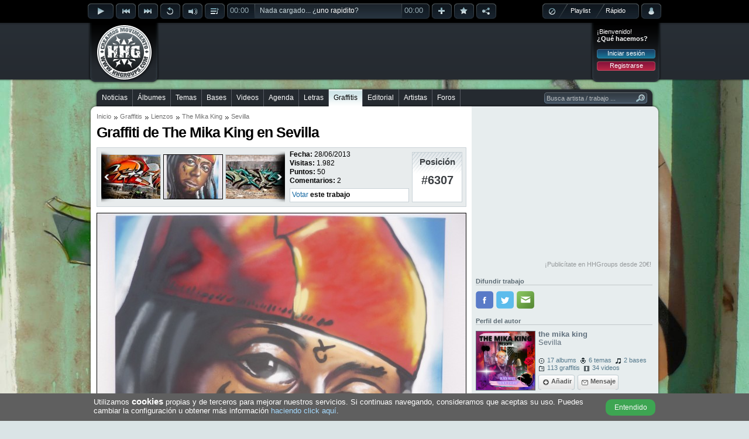

--- FILE ---
content_type: text/html; charset=utf-8
request_url: https://www.hhgroups.com/graffitis/lienzos/the-mika-king/sevilla-14299/
body_size: 8284
content:
<!DOCTYPE html PUBLIC "-//W3C//DTD XHTML 1.0 Transitional//EN" "http://www.w3.org/TR/xhtml1/DTD/xhtml1-transitional.dtd"><html xmlns="http://www.w3.org/1999/xhtml" prefix="og: https://ogp.me/ns#"><head><base href="https://www.hhgroups.com/" /><title>Graffiti de The Mika King en Sevilla, subido el Viernes, 28 de Junio del 2013 a las 16:11</title><meta http-equiv="content-type" content="text/html; charset=utf-8" /><meta http-equiv="content-language" content="es" /><meta name="description" content="Graffiti de The Mika King en Sevilla, subido el Viernes, 28 de Junio del 2013 a las 16:11, coméntalo y valóralo, verás más graffitis suyos y sus ubicaciones..." /><meta name="keywords" content="graffiti, mika, king, sevilla, spray, montana, galería, tag, escritor, trenes, platas, foto, grafitero, obra, música, hip hop, rap, cultura" /><link rel="stylesheet" type="text/css" href="skins/public/css/hhgroups-desktop_1.css?1607615689" /><link type="image/gif" href="favicon.gif" rel="icon" /><link type="image/gif" href="favicon.gif" rel="shortcut icon" /><link rel="icon" href="favicon256.png" sizes="256x256" /><link rel="icon" href="favicon192.png" sizes="192x192" /><link rel="icon" href="favicon128.png" sizes="128x128" /><link rel="icon" href="favicon64.png" sizes="64x64" /><meta name="theme-color" content="#000000" /><meta name="twitter:card" content="summary_large_image" /><meta name="twitter:site" content="@HHGroups_" /><meta name="twitter:domain" content="HHGroups.com" /><meta name="twitter:creator" content="@themikaking" /><meta name="twitter:title" content="Graffiti de The Mika King en Sevilla, subido el Viernes, 28 de Junio del 2013 a las 16:11" /><meta name="twitter:description" content="Graffiti de The Mika King en Sevilla, subido el Viernes, 28 de Junio del 2013 a las 16:11, coméntalo y valóralo, verás más graffitis suyos y sus ubicaciones..." /><meta name="twitter:image" content="https://mp3.hhgroups.com/graffitis/the-mika-king-sevilla-14299_630.jpg?t=6981b1d6b6ec5" /><meta property="og:type" content="website" /><meta property="og:title" content="Graffiti de The Mika King en Sevilla, subido el Viernes, 28 de Junio del 2013 a las 16:11" /><meta property="og:description" content="Graffiti de The Mika King en Sevilla, subido el Viernes, 28 de Junio del 2013 a las 16:11, coméntalo y valóralo, verás más graffitis suyos y sus ubicaciones..." /><meta property="og:url" content="https://www.hhgroups.com/graffitis/lienzos/the-mika-king/sevilla-14299/" /><meta property="og:image" content="https://mp3.hhgroups.com/graffitis/the-mika-king-sevilla-14299_630.jpg?t=6981b1d6b6ec7" /><meta property="og:image:url" content="https://mp3.hhgroups.com/graffitis/the-mika-king-sevilla-14299_630.jpg?t=6981b1d6b6ec8" /><meta property="og:image:secure_url" content="https://mp3.hhgroups.com/graffitis/the-mika-king-sevilla-14299_630.jpg?t=6981b1d6b6ec9" /><meta property="og:image:width" content="630" /><meta property="og:image:height" content="840" /><meta property="og:image:type" content="image/jpeg" /><link rel="image_src" id="image_src" href="https://mp3.hhgroups.com/graffitis/the-mika-king-sevilla-14299_630.jpg" /><script type="text/javascript">$ = document.addEventListener;</script><script language="JavaScript" type="text/javascript">var main_url='https://www.hhgroups.com/', pskin='skins/public/', isc='0'</script><script language="JavaScript" type="text/javascript" src="skins/public/javascript/ads.js" defer></script><script language="JavaScript" type="text/javascript" src="js/hhgroups-desktop_63385716026.js" defer></script><script language="JavaScript" type="text/javascript" src="modules/javascript/jplayer/2.9.2.jquery.jplayer.min.js" defer></script><script language="JavaScript" type="text/javascript">var ads_rendered = 0,	googletag = googletag || {};	googletag.cmd = googletag.cmd || [];	(function() {	var gads = document.createElement('script');	gads.async = true;	gads.type = 'text/javascript';	var useSSL = 'https:' == document.location.protocol;	gads.src = (useSSL ? 'https:' : 'http:') +	'//www.googletagservices.com/tag/js/gpt.js';	var node = document.getElementsByTagName('script')[0];	node.parentNode.insertBefore(gads, node);	})();</script><script language="JavaScript" type="text/javascript">googletag.cmd.push(function() {	/* Método obsoleto desde el 16/Abr/2019 */	/*googletag.pubads().enableAsyncRendering();*/	slot1 = googletag.defineSlot('/17113495/v4_pc_1', [970, 250], 'div-gpt-ad-1345130674629-1').addService(googletag.pubads()).setCollapseEmptyDiv(true);slot2 = googletag.defineSlot('/17113495/v4_pc_2', [728, 90], 'div-gpt-ad-1345130674629-2').addService(googletag.pubads());slot3 = googletag.defineSlot('/17113495/v4_pc_3', [300, 250], 'div-gpt-ad-1345130674629-3').addService(googletag.pubads());slot4 = googletag.defineSlot('/17113495/v4_pc_4', [336, 280], 'div-gpt-ad-1345130674629-4').addService(googletag.pubads());slot5 = googletag.defineSlot('/17113495/v4_pc_5', [300, 600], 'div-gpt-ad-1345130674629-5').addService(googletag.pubads());slot6 = googletag.defineSlot('/17113495/v4_pc_6', [630, 200], 'div-gpt-ad-1345130674629-6').addService(googletag.pubads());slot7 = googletag.defineSlot('/17113495/v4_pc_7', [728, 90], 'div-gpt-ad-1345130674629-7').addService(googletag.pubads());slot8 = googletag.defineSlot('/17113495/v4_pc_8', [728, 90], 'div-gpt-ad-1345130674629-8').addService(googletag.pubads());slot9 = googletag.defineSlot('/17113495/v4_pc_9', [630, 200], 'div-gpt-ad-1345130674629-9').addService(googletag.pubads());slot44 = googletag.defineSlot('/17113495/interstitial_general', [800, 600], 'div-gpt-ad-1345130674629-44').addService(googletag.pubads()).setCollapseEmptyDiv(true);slot46 = googletag.defineSlot('/17113495/Para_out-of-page', [1, 1], 'div-gpt-ad-1345130674629-46').addService(googletag.pubads()).setCollapseEmptyDiv(true);	googletag.pubads().set("page_url","https://www.hhgroups.com/");	googletag.pubads().disableInitialLoad();	googletag.enableServices();	});</script><!-- Google tag (gtag.js) --><script async src="https://www.googletagmanager.com/gtag/js?id=G-4RCYHHBPSL"></script><script>window.dataLayer = window.dataLayer || [];	function gtag(){dataLayer.push(arguments);}	gtag('js', new Date());	gtag('config', 'G-4RCYHHBPSL');</script><!-- Google ads --><script type="text/javascript">(function() {	var ga = document.createElement('script');	ga.type = 'text/javascript';	ga.async = true;	ga.src = ('https:' == document.location.protocol ? 'https://' : 'http://') + 'stats.g.doubleclick.net/dc.js';	var s = document.getElementsByTagName('script')[0];	s.parentNode.insertBefore(ga, s);	})();</script></head><body><div id="main"><div id="container"><div id="playbar" class="db0ea9c0d28c07def7d99d3f7d11ec94"><input type="hidden" value="" id="rep_last_played" /><input type="hidden" value="" id="rep_last_random" /><div id="playbar-controls"><div class="fleft"><div class="rep_play_fix_width"><img class="play-icon-big" id="rep_play" src="skins/public/imagenes/buttons/player/playb-off.png" alt="Reproducir" /><img class="play-icon-big" id="rep_pause" src="skins/public/imagenes/buttons/player/pauseb-off.png" alt="Detener" /><img class="play-icon-big" id="rep_loading" src="skins/public/imagenes/buttons/player/playb-loading.gif" alt="Cargando" /></div><div class="fleft"><img class="play-icon-little" id="rep_previous" src="skins/public/imagenes/buttons/player/previousb-off.png" alt="Anterior" /><img class="play-icon-little" id="rep_next" src="skins/public/imagenes/buttons/player/nextb-off.png" alt="Siguiente" /><img class="play-icon-little" id="rep_repeat" src="skins/public/imagenes/buttons/player/repeatb-off.png" alt="Repetir" /><div class="fleft"><img class="play-icon-little" id="rep_volume" src="skins/public/imagenes/buttons/player/volumeb-off.png" alt="Volúmen" /><div id="rep_volume_bar" class="jp_interface_1"><div class="expand-content"><div id="rep_volume_limit"><div id="volumebar_left"></div><div class="fleft jp-volume-bar"><div class="jp-volume-bar-value"><img alt="Volumen" class="fleft" id="vol-drag" src="skins/public/imagenes/buttons/player/volume-bar-slider.png" /></div></div><div id="volumebar_right"></div></div></div><div class="expand-bottom-volume"><div class="expand-left"></div><div class="expand-center-volume"></div><div class="expand-right"></div></div></div></div><img class="play-icon-little" id="rep_display" src="skins/public/imagenes/buttons/player/displayb-off.png" alt="Desplegar" /><div id="progressbar_left" class="jp_interface_1"><div class="jp-current-time">00:00</div></div><div id="jquery_jplayer_1" class="fleft jp-jplayer"></div><div class="track-title jp_interface_1"><audio id="hhgPlayer"></audio><div class="jp-progress"><div class="jp-seek-bar"></div><div class="jp-play-bar fleft"></div></div><div id="play-current-file"><span class="fleft">Nada cargado... ¿<a href="javascript:void(0)" onclick="play_random()">uno rapidito</a>?</span><div class="wave"></div></div></div><div id="progressbar_right" class="jp_interface_1"><div class="jp-duration-own">00:00</div></div><img class="play-icon-little" id="rep_add" src="skins/public/imagenes/buttons/player/addb-off.png" alt="Añadir a lista de reproducción" title="Añadir a lista de reproducción" /><img class="play-icon-little" id="rep_vote" src="skins/public/imagenes/buttons/player/likeb-off.png" alt="¡Me gusta!" title="¡Me gusta!" /><img class="play-icon-little" id="rep_share" src="skins/public/imagenes/buttons/player/shareb-off.png" alt="Compartir track" title="Compartir track" /></div></div><div class="fright"><div id="playtype"><div class="playtype-nothing"><img id="rep_nothing" src="skins/public/imagenes/buttons/player/playtypeb-nothing-icon.png" alt="Resetear el reproductor" /></div><div id="radio_html"></div><div class="playtype-playlist"><a title="Seleccionar tu playlist" href="javascript:void(0)" onclick="view_playlists()">Playlist</a></div><div class="playtype-rapido"><a title="Aleatorio" href="javascript:void(0)" onclick="view_select_random()">Rápido</a></div><div id="rep_rapido_bar"><div class="expand-content"><h3>Reproducir...</h3><div class="button"><a href="javascript:void(0)" onclick="play_random(1)">Sólo canciones</a></div><br clear="all" /><div class="button"><a href="javascript:void(0)" onclick="play_random(2)">Instrumentales</a></div><br clear="all" /><div class="button"><a href="javascript:void(0)" onclick="play_random(0)">Todo mezclado</a></div></div><br clear="all" /><div class="expand-bottom-rapido"><div class="expand-left"></div><div class="expand-center-rapido"></div><div class="expand-right"></div></div></div></div><div class="fleft"><div id="account-alert-layout" class="hidden"><div class="account-alert-left"></div><span class="account-alert"></span><div class="account-alert-right"></div></div><img class="play-icon-big" id="rep_account" src="skins/public/imagenes/buttons/player/accountb-off.png" alt="Menú login" title="Menú login" /><div id="login-expanded"><div class="fright login" id="login_layout"><div class="login_welcome"><span>¡Bienvenido!</span><div class="limpia"></div><span class="login_ask">¿Qué hacemos?</span><div class="limpia"></div><div class="login_buttons"><div class="button"><a href="javascript:void(0)" onclick="view_login_pop()">Iniciar sesión</a></div><div class="limpia"></div><div class="button button_red"><a href="javascript:void(0)" onclick="view_register()">Registrarse</a></div></div></div></div></div></div></div><div id="share-expanded"></div><div id="vote-expanded"></div><div id="facebook-expanded"></div><div id="twitter-expanded"></div><div id="playbar-expanded"></div><div id="playlist-expanded"></div><div id="playlist-add-track"></div></div></div><div id="header"><div class="fleft" id="logo"><a class="x" href="https://www.hhgroups.com/" title="Hip Hop Groups"><img src="skins/public/imagenes/logo.png" alt="Hip Hop Groups" /></a></div><div class="pc_pub pc_pub_2" data-pub="2"><div><div class="pc_ads"><script async src="https://pagead2.googlesyndication.com/pagead/js/adsbygoogle.js"></script><!-- v5_pc_fijo_728 --><ins class="adsbygoogle" style="display:inline-block;width:728px;height:90px" data-ad-client="ca-pub-1110174029967253" data-ad-slot="8059322149"></ins><script>(adsbygoogle = window.adsbygoogle || []).push({ overlays: {bottom: true} });</script></div><div class="banpub_your"><a title="Añade tu publicidad en HHGroups" class="x" href="publicidad/">¡Publicítate en HHGroups desde 20€!</a></div></div></div><div class="fright login" id="login"><div class="login_welcome"><span>¡Bienvenido!</span><div class="limpia"></div><span class="login_ask">¿Qué hacemos?</span><div class="limpia"></div><div class="login_buttons"><div class="button"><a href="javascript:void(0)" onclick="view_login_pop()">Iniciar sesión</a></div><div class="limpia"></div><div class="button button_red"><a href="javascript:void(0)" onclick="view_register()">Registrarse</a></div></div></div></div></div><br clear="all" /><div id="content-all"><div id="menu-container"><div id="menu-center"><div id="menu-left"></div><div id="menu"><ul><li class="first" id="m7"><a onclick="markMenu('m7')" class="x" href="noticias/" title="Noticias de Hip Hop">Noticias</a></li><li id="m8"><a onclick="markMenu('m8')" class="x" href="albumes/" title="Álbumes de Hip Hop">Álbumes</a></li><li id="m10"><a onclick="markMenu('m10')" class="x" href="temas/" title="Temas de Hip Hop">Temas</a></li><li id="m9"><a onclick="markMenu('m9')" class="x" href="bases/" title="Bases de Hip Hop">Bases</a></li><li id="m13"><a onclick="markMenu('m13')" class="x" href="videos/" title="Videos de Hip Hop">Videos</a></li><li id="m12"><a onclick="markMenu('m12')" class="x" href="conciertos/" title="Agenda de Hip Hop">Agenda</a></li><li id="m14"><a onclick="markMenu('m14')" class="x" href="letras/" title="Letras de Hip Hop">Letras</a></li><li id="m11"><a onclick="markMenu('m11')" class="x" href="graffitis/" title="Graffitis de Hip Hop">Graffitis</a></li><li id="m16"><a onclick="markMenu('m16')" class="x" href="editorial-hiphop/" title="Editorial de Hip Hop">Editorial</a></li><li id="m25"><a onclick="markMenu('m25')" class="x" href="artistas/" title="Artistas de Hip Hop">Artistas</a></li><li id="m15"><a onclick="markMenu('m15')" class="x" href="foros/" title="Foros de Hip Hop">Foros</a></li></ul><div id="searcher-layer"><div id="searcher-left"></div><form class="fleft" id="searcher" name="searcher" action="" target="iProcess" method="post" data-default="Busca artista / trabajo ..."><input type="text" name="main_q" id="main_q" onfocus="if(this.value=='Busca artista / trabajo ...') this.value='';" onblur="if(this.value=='') this.value='Busca artista / trabajo ...'" value="Busca artista / trabajo ..." autocomplete="off" /><input type="image" src="skins/public/imagenes/structure/searcher-right.png" /></form></div></div><div id="menu-right"></div><br clear="all" /></div></div><div id="content-top" class="grey"></div><div id="content" class="grey"><div class="content_left"><div id="breadcrumbs"><ul><li><a class="x" href="" title="Inicio">Inicio</a></li><li><a class="x" href="graffitis/" title="Graffitis">Graffitis</a></li><li><span><a class="x" href="graffitis/lienzos/" title="Lienzos">Lienzos</a></span></li><li><span><a class="x" href="artistas/the-mika-king/" title="The Mika King">The Mika King</a></span></li><li><span>Sevilla</span></li></ul></div><h1>Graffiti de The Mika King en Sevilla</h1><div class="work_header_box"><div class="graffiti_navigation"><div class="graffiti_navigation_left"></div><div class="graffiti_navigation_content"><ul><li><a href="graffitis/otros/the-mika-king/sevilla-14311/" class="x" title="The Mika King en Sevilla"><img class="graffiti_nav_item" src="https://mp3.hhgroups.com/graffitis/the-mika-king-sevilla-14311_100.jpg" alt="The Mika King en Sevilla" /></a></li><li><a href="graffitis/lienzos/the-mika-king/sevilla-14309/" class="x" title="The Mika King en Sevilla"><img class="graffiti_nav_item" src="https://mp3.hhgroups.com/graffitis/the-mika-king-sevilla-14309_100.jpg" alt="The Mika King en Sevilla" /></a></li><li><a href="graffitis/muros/theoslht/alicante-14302/" class="x" title="Theoslht en Alicante"><img class="graffiti_nav_item" src="https://mp3.hhgroups.com/graffitis/theoslht-alicante-14302_100.jpg" alt="Theoslht en Alicante" /></a></li><li><a href="graffitis/muros/zorva/mexico-d.f.-14301/" class="x" title="Zorva en México D.F."><img class="graffiti_nav_item" src="https://mp3.hhgroups.com/graffitis/zorva-mexico-d.f.-14301_100.jpg" alt="Zorva en México D.F." /></a></li><li class="active"><a href="graffitis/lienzos/the-mika-king/sevilla-14299/" class="x" title="The Mika King en Sevilla"><img class="graffiti_nav_item" src="https://mp3.hhgroups.com/graffitis/the-mika-king-sevilla-14299_100.jpg" alt="The Mika King en Sevilla" /></a></li><li><a href="graffitis/muros/cream/huelva-14286/" class="x" title="Cream en Huelva"><img class="graffiti_nav_item" src="https://mp3.hhgroups.com/graffitis/cream-huelva-14286_100.jpg" alt="Cream en Huelva" /></a></li><li><a href="graffitis/muros/mr.-kies-y-bubba/gandia-14284/" class="x" title="Mr. Kies y Bubba en Gandía (Valencia)"><img class="graffiti_nav_item" src="https://mp3.hhgroups.com/graffitis/mr.-kies-y-bubba-gandia-14284_100.jpg" alt="Mr. Kies y Bubba en Gandía (Valencia)" /></a></li><li><a href="graffitis/muros/mr.-kies-y-dulk/alicante-14282/" class="x" title="Mr. Kies y Dulk en Alicante"><img class="graffiti_nav_item" src="https://mp3.hhgroups.com/graffitis/mr.-kies-y-dulk-alicante-14282_100.jpg" alt="Mr. Kies y Dulk en Alicante" /></a></li><li><a href="graffitis/muros/cream/huelva-14280/" class="x" title="Cream en Huelva"><img class="graffiti_nav_item" src="https://mp3.hhgroups.com/graffitis/cream-huelva-14280_100.jpg" alt="Cream en Huelva" /></a></li></ul></div><div class="graffiti_navigation_right"></div></div><div class="work_header_info_graff"><div class="work_data"><strong>Fecha:</strong> <span>28/06/2013</span><br /><strong>Visitas:</strong> <span>1.982</span><br /><strong>Puntos:</strong> <span id="work_points">50</span><br /><strong>Comentarios:</strong> <span>2</span><div id="inowlogged_vote" class="work_vote"></div></div><div class="work_position"><div class="work_position_content"><span>Posición</span><div class="work_position_number">#6307</div></div></div></div></div><div class="limpia"></div><div id="graffiti_image"><a href="https://mp3.hhgroups.com/graffitis/the-mika-king-sevilla-14299.jpg" target="_blank" title="Ampliar graffiti de The Mika King en Sevilla" class="image_zoom_icon"></a><a href="javascript:void(0)" onclick="graffiti_download_big('14299')" title="Descargar graffiti de The Mika King en Sevilla" class="image_down_icon"></a><a href="javascript:void(0)" title="Graffiti no localizado" class="image_map_icon disabled "></a><a href="https://mp3.hhgroups.com/graffitis/the-mika-king-sevilla-14299.jpg" onclick="return false" title="Graffiti de The Mika King en Sevilla"><img src="https://mp3.hhgroups.com/graffitis/the-mika-king-sevilla-14299_630.jpg" class="graffiti_preview" alt="The Mika King en Sevilla" /></a></div><div class="item_coments"><h3 id="layer_comment_write">Comentarios</h3><form onsubmit="layer_loading('comment_loading', 'Publicando', ''); return valid_form(this)" target="iProcess" method="POST" name="comment_save" id="comment_save"><input type="hidden" name="ftype" value="comment_save" /><input type="hidden" name="aP" value="p" /><input type="hidden" name="cm_wid" value="14299" /><input type="hidden" name="cm_wt" value="graffiti" /><div class="comment_write"><img class="avatar" src="skins/public/imagenes/default-avatar-30.jpg" id="inowlogged_avatar" title="Avatar de usuario" /><textarea onfocus="comment_focus($(this),'Escribe tu comentario...')" onblur="comment_blur($(this),'Escribe tu comentario...')" name="comment_write" id="comment_write" class="comment_init input_expand">Escribe tu comentario...</textarea><div id="response_comment_save"></div><div class="fright" id="comment_loading"><div class="fright button"><input type="submit" value="Publicar" /></div></div></div></form><div class="limpia"></div><div id="best-comment"></div><div class="limpia"></div><div id="list-comments"><div class="comment_box " id="c616735"><div class="comment_header"><div class="fleft"><img src="imagenes/avatares/thumbs/e_d1bd53c4eb361f7df5c65d1d78d3fa84.jpg" class="avatar" title="Avatar de Prover" /></div><div class="comment_who"><span><a onclick="return tooltip_user(176407,$(this))" href="Prover/" title="Ver el perfil de Prover">Prover</a></span><br /><span><a href="javascript:void(0)" onclick="comment_add_cite('2')" title="Citar esta respuesta">#2</a> el 25/07/2013 a las 21:49:</span></div></div><div class="fright"><div class="message-options hide"><input onclick="this.select()" id="clink616735" type="text" value="" /><a class="comment_like_icon comment_like_616735" href="javascript:void(0)" onclick="comment_like_form('616735',$(this))" title="Te gusta el comentario"><img class="btnonlyhover" border="0" alt="Te gusta" src="skins/public/imagenes/icons/message-like-off.png" /></a><a class="comment_cite_icon" href="javascript:void(0)" onclick="comment_add_cite_selection('2',$(this))" title="Citar comentario parcialmente"><img class="btnonlyhover" border="0" alt="Citar" src="skins/public/imagenes/icons/message-cite-off.png" /></a><a class="comment_link_icon" href="javascript:void(0)" onclick="comment_link_form('616735',0,$(this))" title="Enlazar el comentario"><img class="btnonlyhover" border="0" alt="Enlazar" src="skins/public/imagenes/icons/message-link-off.png" /></a><a class="comment_report_icon" href="javascript:void(0)" onclick="comment_report_form('616735',null,'','2','graffiti','14299')" title="Reportar a los moderadores"><img class="btnonlyhover" border="0" alt="Reportar" src="skins/public/imagenes/icons/message-report-off.png" /></a></div><script type="text/javascript">$('DOMContentLoaded', function() {	$('#clink616735').val(top.location.href.split('#c')[0]+'#c616735');	});</script></div><div class="limpia"></div><div class="comment_cite_selection"></div><div class="comment_text l17" id="comment_text_c616735"><p>vaaaya!</p></div></div><div class="comment_box " id="c613726"><div class="comment_header"><div class="fleft"><img src="imagenes/avatares/thumbs/e_51df986f4d8aad0e89407e7a29dcc415.jpg" class="avatar" title="Avatar de mikaking77" /></div><div class="comment_who"><span><a onclick="return tooltip_user(179372,$(this))" href="the-mika-king/" title="Ver el perfil de mikaking77">mikaking77</a></span><br /><span><a href="javascript:void(0)" onclick="comment_add_cite('1')" title="Citar esta respuesta">#1</a> el 29/06/2013 a las 00:01:</span></div></div><div class="fright"><div class="message-options hide"><input onclick="this.select()" id="clink613726" type="text" value="" /><a class="comment_like_icon comment_like_613726" href="javascript:void(0)" onclick="comment_like_form('613726',$(this))" title="Te gusta el comentario"><img class="btnonlyhover" border="0" alt="Te gusta" src="skins/public/imagenes/icons/message-like-off.png" /></a><a class="comment_cite_icon" href="javascript:void(0)" onclick="comment_add_cite_selection('1',$(this))" title="Citar comentario parcialmente"><img class="btnonlyhover" border="0" alt="Citar" src="skins/public/imagenes/icons/message-cite-off.png" /></a><a class="comment_link_icon" href="javascript:void(0)" onclick="comment_link_form('613726',0,$(this))" title="Enlazar el comentario"><img class="btnonlyhover" border="0" alt="Enlazar" src="skins/public/imagenes/icons/message-link-off.png" /></a><a class="comment_report_icon" href="javascript:void(0)" onclick="comment_report_form('613726',null,'','1','graffiti','14299')" title="Reportar a los moderadores"><img class="btnonlyhover" border="0" alt="Reportar" src="skins/public/imagenes/icons/message-report-off.png" /></a></div><script type="text/javascript">$('DOMContentLoaded', function() {	$('#clink613726').val(top.location.href.split('#c')[0]+'#c613726');	});</script></div><div class="limpia"></div><div class="comment_cite_selection"></div><div class="comment_text l17" id="comment_text_c613726"><p>lill wayneee canvas ,by" the mika shirt king",sevilla</p></div></div><script type="text/javascript">$('DOMContentLoaded', function(){	$(".avatar").lazyload({ placeholder: 'skins/public/imagenes/default-avatar-30.jpg', effect: "fadeIn" });	$('.avatar').error(function(){ $(this).attr('src','skins/public/imagenes/default-avatar-30.jpg'); });	});</script></div></div></div><div class="content_right"><div class="pc_pub pc_pub_3" data-pub="3"><div><div class="pc_ads"><script async src="https://pagead2.googlesyndication.com/pagead/js/adsbygoogle.js"></script><!-- v5_pc_fijo_300_250 --><ins class="adsbygoogle" style="display:inline-block;width:300px;height:250px" data-ad-client="ca-pub-1110174029967253" data-ad-slot="2191438863"></ins><script>(adsbygoogle = window.adsbygoogle || []).push({ overlays: {bottom: true} });</script></div><div class="banpub_your"><a title="Añade tu publicidad en HHGroups" class="x" href="publicidad/">¡Publicítate en HHGroups desde 20€!</a></div></div></div><br clear="all" /><br clear="all" /><div class="right_own"><h4>Difundir trabajo</h4><div class="share"><a href="javascript:void(0)" onclick="window.open('https://www.facebook.com/sharer/sharer.php?u=https://www.hhgroups.com/graffitis/lienzos/the-mika-king/sevilla-14299/','shareFacebook','height=300,width=550,resizable=1'); _gaq.push(['_trackEvent', 'ShareFacebook', 'Click']);" title="Compartir en Facebook" class="fshare"><div class="ico"></div></a><a href="javascript:void(0)" onclick="window.open('https://twitter.com/intent/tweet?related=HHG_Graffitis&tw_p=tweetbutton&url=https://www.hhgroups.com/graffitis/lienzos/the-mika-king/sevilla-14299/&original_referer=https://www.hhgroups.com/graffitis/lienzos/the-mika-king/sevilla-14299/&text=The Mika King en Sevilla&via=HHGroups_ @themikaking','shareTwitter','height=300,width=550,resizable=1'); _gaq.push(['_trackEvent', 'ShareTwitter', 'Click']);" title="Compartir en Twitter" class="tshare"><div class="ico"></div></a><div class="eshare"><a href="javascript:void(0)" onclick="share_by_mail('graffiti','14299')" title="Compartir por e-mail" class="ico"></a></div></div><div class="limpia"></div><script type="text/javascript">$('DOMContentLoaded', function() { share_social_counts(); });</script><h4>Perfil del autor</h4><div class="ficha_box"><a class="x" href="the-mika-king/" title="Perfil de the mika king "><img class="ficha_related_avatar" src="imagenes/avatares/thumbs/m_51df986f4d8aad0e89407e7a29dcc415.jpg" alt="Perfil de the mika king " /></a><div class="ficha_data"><a class="x" href="the-mika-king/" title="Perfil de the mika king ">the mika king </a><br clear="all" /><span class="ficha_box_locate">Sevilla</span><br clear="all" /><div class="ficha_work_buttons"><div class="ficha_box_works"><ul><li><a href="the-mika-king/#albums" class="x ficha_work_albums" title="Ver albums de the mika king ">17 albums</a></li><li><a href="the-mika-king/#temas" class="x ficha_work_temas" title="Ver temas de the mika king ">6 temas</a></li><li><a href="the-mika-king/#bases" class="x ficha_work_bases" title="Ver bases de the mika king ">2 bases</a></li><li><a href="the-mika-king/#graffitis" class="x ficha_work_graffitis" title="Ver graffitis de the mika king ">113 graffitis</a></li><li><a href="the-mika-king/#videos" class="x ficha_work_videos" title="Ver videos de the mika king ">34 videos</a></li></ul></div><br clear="all" /><div class="button-big-mright button-big"><div class="button-big-mid"><img src="skins/public/imagenes/buttons/button-big-friend.png" alt="Añadir" /><a rel="nofollow" title="Añadir" class="divlink" href="javascript:void(0)" onclick="ficha_send_friend(179372,'ficha_friend_ok(1)');">Añadir</a></div></div><div class="button-big"><div class="button-big-mid"><img src="skins/public/imagenes/buttons/button-big-message.png" alt="Enviar mensaje privado a the mika king " /><a rel="nofollow" title="Enviar mensaje privado a the mika king " class="divlink x" href="cuenta/mensajes/new/b3ea50f3b3c49ae7da77f07c8e528f0b/">Mensaje</a></div></div></div></div></div><script type="text/javascript">$('DOMContentLoaded', function() {	$('.ficha_related_avatar').error(function(){ $(this).attr('src','skins/public/imagenes/default-avatar-100.jpg'); });	});</script><div class="limpia"></div><h4>Trabajos relacionados</h4><div class="list_items_right"><div class="related_big"><div class="work_top_nonum"><img class="list_thumb_top list_graffiti fleft" src="https://mp3.hhgroups.com/graffitis/the-mika-king-sevilla-14180_30.jpg" alt="The Mika King - Sevilla" /><div><a href="graffitis/muros/the-mika-king/sevilla-14180/" class="x divlink" title="Puntos: 31 | Visitas: 1.102 | Comentarios: 1"><span class="title">The Mika King</span><br /><p>Sevilla</p></a></div></div></div><div class="related_big"><div class="work_top_nonum"><img class="list_thumb_top list_graffiti fleft" src="https://mp3.hhgroups.com/graffitis/the-mika-king-sevilla-14278_30.jpg" alt="The Mika King - Sevilla" /><div><a href="graffitis/muros/the-mika-king/sevilla-14278/" class="x divlink" title="Puntos: 32 | Visitas: 1.552 | Comentarios: 3"><span class="title">The Mika King</span><br /><p>Sevilla</p></a></div></div></div><div class="related_big"><div class="work_top_nonum"><img class="list_thumb_top list_graffiti fleft" src="https://mp3.hhgroups.com/graffitis/the-mika-king-sevilla-14191_30.jpg" alt="The Mika King - Sevilla" /><div><a href="graffitis/realismos/the-mika-king/sevilla-14191/" class="x divlink" title="Puntos: 51 | Visitas: 1.347 | Comentarios: 2"><span class="title">The Mika King</span><br /><p>Sevilla</p></a></div></div></div><div class="related_big"><div class="work_top_nonum"><img class="list_thumb_top list_graffiti fleft" src="https://mp3.hhgroups.com/graffitis/the-mika-king-sevilla-17064_30.jpg" alt="The Mika King - Sevilla" /><div><a href="graffitis/lienzos/the-mika-king/sevilla-17064/" class="x divlink" title="Puntos: 40 | Visitas: 700 | Comentarios: 1"><span class="title">The Mika King</span><br /><p>Sevilla</p></a></div></div></div><div class="related_big"><div class="work_top_nonum"><img class="list_thumb_top list_graffiti fleft" src="https://mp3.hhgroups.com/graffitis/the-mika-king-sevilla-15153_30.jpg" alt="The Mika King - Sevilla" /><div><a href="graffitis/lienzos/the-mika-king/sevilla-15153/" class="x divlink" title="Puntos: 30 | Visitas: 1.270 | Comentarios: 0"><span class="title">The Mika King</span><br /><p>Sevilla</p></a></div></div></div><div class="related_big"><div class="work_top_nonum"><img class="list_thumb_top list_graffiti fleft" src="https://mp3.hhgroups.com/graffitis/the-mika-king-sevilla-15149_30.jpg" alt="The Mika King - Sevilla" /><div><a href="graffitis/muros/the-mika-king/sevilla-15149/" class="x divlink" title="Puntos: 74 | Visitas: 1.433 | Comentarios: 4"><span class="title">The Mika King</span><br /><p>Sevilla</p></a></div></div></div><div class="related_big"><div class="work_top_nonum"><img class="list_thumb_top list_graffiti fleft" src="https://mp3.hhgroups.com/graffitis/the-mika-king-sevilla-13623_30.jpg" alt="The Mika King - Sevilla" /><div><a href="graffitis/muros/the-mika-king/sevilla-13623/" class="x divlink" title="Puntos: 40 | Visitas: 1.353 | Comentarios: 0"><span class="title">The Mika King</span><br /><p>Sevilla</p></a></div></div></div><div class="related_big"><div class="work_top_nonum"><img class="list_thumb_top list_graffiti fleft" src="https://mp3.hhgroups.com/graffitis/the-mika-king-sevilla-17098_30.jpg" alt="The Mika King - Sevilla" /><div><a href="graffitis/muros/the-mika-king/sevilla-17098/" class="x divlink" title="Puntos: 26 | Visitas: 749 | Comentarios: 0"><span class="title">The Mika King</span><br /><p>Sevilla</p></a></div></div></div><div class="related_big"><div class="work_top_nonum"><img class="list_thumb_top list_graffiti fleft" src="https://mp3.hhgroups.com/graffitis/the-mika-king-sevilla-14032_30.jpg" alt="The Mika King - Sevilla" /><div><a href="graffitis/ropa/the-mika-king/sevilla-14032/" class="x divlink" title="Puntos: 31 | Visitas: 1.542 | Comentarios: 0"><span class="title">The Mika King</span><br /><p>Sevilla</p></a></div></div></div><div class="related_big"><div class="work_top_nonum"><img class="list_thumb_top list_graffiti fleft" src="https://mp3.hhgroups.com/graffitis/the-mika-king-sevilla-15154_30.jpg" alt="The Mika King - Sevilla" /><div><a href="graffitis/lienzos/the-mika-king/sevilla-15154/" class="x divlink" title="Puntos: 50 | Visitas: 1.256 | Comentarios: 1"><span class="title">The Mika King</span><br /><p>Sevilla</p></a></div></div></div></div><script type="text/javascript">$('DOMContentLoaded', function(){	$(".list_cover_album").lazyload({ placeholder: 'skins/public/imagenes/default-album-cover-30.png', effect: "fadeIn" });	$('.list_cover_album').error(function(){ $(this).attr('src','skins/public/imagenes/default-album-cover-30.png'); });	$(".list_graffiti").lazyload({ placeholder: 'skins/public/imagenes/default-graffiti-30.png', effect: "fadeIn" });	$('.list_graffiti').error(function(){ $(this).attr('src','skins/public/imagenes/default-graffiti-30.png'); });	$(".list_video").lazyload({ placeholder: 'skins/public/imagenes/default-video-30.png', effect: "fadeIn" });	$('.list_video').error(function(){ $(this).attr('src','skins/public/imagenes/default-video-30.png'); });	});</script><div class="limpia"></div><h4>¿Has encontrado un error?</h4><div class="list_items_right"><div class="related_big"><div class="report_error work_top_nonum"><img class="noborder fleft" src="skins/public/imagenes/icons/report_icon.png" alt="Reportar un error" /><div><a rel="nofollow" href="contacto/administracion-de-graffitis-7/graffiti-14299/" class="x divlink" title="Reportar un error"><span class="title">Reporta un error o edición de esta página</span></p></a></div></div></div></div></div></div><script type="text/javascript">$('DOMContentLoaded', function(){	work_position_number('6307');	work_refresh_layer('graffiti','14299');	work_vote_refresh();	setTimeout(function(){ graffiti_nav_slide_goto('5'); },300);	$('.graffiti_nav_item').error(function(){ $(this).attr('src','skins/public/imagenes/default-graffiti-100.png'); });	$('.graffiti_preview').error(function(){ $(this).attr('src','skins/public/imagenes/default-graffiti-630.png'); $('.image_zoom_icon, .image_down_icon, .image_map_icon').remove(); });	$('#graffiti_image').hover(	function(){ $('.image_zoom_icon, .image_down_icon, .image_map_icon').fadeIn(500); },	function(){ $('.image_zoom_icon, .image_down_icon, .image_map_icon').hide(); }	);	});</script><script type="text/javascript">$('DOMContentLoaded', function(){	if(typeof(messages_refresh_interval)!="undefined")	clearInterval(messages_refresh_interval);	markMenu('m11');	require_login='0';	dont_lose_interval = setInterval(function(){ dont_lose_session(); },3000);	if(!hhg_uh)	ads_load('graffitis', 'view','0','');	if($(window).width() > 1024){	graffiti_in_bg();	}	});</script></div><div id="content-bottom"><div id="content-bottom-left"></div><div id="content-bottom-mid"><div class="pc_pub pc_pub_2" data-pub="2"><div><div class="pc_ads"><script async src="https://pagead2.googlesyndication.com/pagead/js/adsbygoogle.js"></script><!-- v5_pc_fijo_728 --><ins class="adsbygoogle" style="display:inline-block;width:728px;height:90px" data-ad-client="ca-pub-1110174029967253" data-ad-slot="8059322149"></ins><script>(adsbygoogle = window.adsbygoogle || []).push({ overlays: {bottom: true} });</script></div><div class="banpub_your"><a title="Añade tu publicidad en HHGroups" class="x" href="publicidad/">¡Publicítate en HHGroups desde 20€!</a></div></div></div><div id="content-bottom-solapa"><strong>Síguenos también en:</strong><ul><li class="first"><a href="http://www.facebook.com/HHGroups" target="_blank" title="HHGroups en Facebook"><img class="btnonlyhover" src="skins/public/imagenes/icons/networks-facebook-off.png" alt="HHGroups en Facebook" /></a></li><li><a href="http://twitter.com/HHGroups_" target="_blank" title="HHGroups en Twitter"><img class="btnonlyhover" src="skins/public/imagenes/icons/networks-twitter-off.png" alt="HHGroups en Twitter" /></a></li><li><a href="http://instagram.com/hhgroups" target="_blank" title="HHGroups en Instagram"><img class="btnonlyhover" src="skins/public/imagenes/icons/networks-instagram-off.png" alt="HHGroups en Instagram" /></a></li><li class="first"><a href="https://www.youtube.com/user/HHGroupsVideos?sub_confirmation=1" target="_blank" title="HHGroups en Youtube"><img class="btnonlyhover" src="skins/public/imagenes/icons/networks-youtube-off.png" alt="HHGroups en Youtube" /></a></li><li><a href="https://plus.google.com/103071311142281216258" target="_blank" title="HHGroups en Google"><img class="btnonlyhover" src="skins/public/imagenes/icons/networks-googleplus-off.png" alt="HHGroups en Google" /></a></li><li><a href="https://telegram.me/hhgroups" target="_blank" title="HHGroups en Telegram"><img class="btnonlyhover" src="skins/public/imagenes/icons/networks-tuenti-off.png" alt="HHGroups en Telegram" /></a></li></ul></div></div><div id="content-bottom-right"></div><div class="limpia"></div><div id="content-bottom-links"><div id="content-bottom-links-left"></div><div id="content-bottom-links-mid"><ul><li><a href="https://www.hhgroups.com/" title="Hip Hop Groups" class="x">HHG</a> <a href="http://creativecommons.org/licenses/by-nc-nd/2.5/es/deed.es" target="_blank" rel="nofollow" title="Creative Commons"><img class="fleft" alt="Creative Commons" src="skins/public/imagenes/icons/cc-icon.png" /></a> <span class="small">2005-2026</span></li><li id="m38"><a class="x" href="ayuda/">Ayuda</a></li><li id="m39"><a class="x" href="contacto/">Contacto</a></li><li id="m40"><a class="x" href="normativa/">Normativa</a></li><li id="m42"><a class="x" href="feed/">Feeds</a></li><li id="m41"><a class="x nob" href="terminos-y-condiciones/">Términos y condiciones</a></li><li><a class="x" href="terminos-y-condiciones/#datos" title="Protección de datos">Protección de datos</a></li><li><a class="x" href="terminos-y-condiciones/#cookies" title="Cookies">Cookies</a></li><li><a class="x" href="editorial-hiphop/personales/cultura-del-hip-hop-5218/" title="Historia de la Cultura Hip Hop">Cultura Hip Hop</a></li><li>Desarrollo <a onclick="_gaq.push(['_trackEvent', 'Click', 'footer-irealworks']);" href="https://www.irealworks.com" rel="nofollow" target="_blank" title="Desarrollo web por iRealWorks">iRealWorks</a></li></ul></div><div id="content-bottom-links-right"></div></div></div></div></div><div id="cookiebar"><div id="cookiebarinfo"><p>Utilizamos <strong>cookies</strong> propias y de terceros para mejorar nuestros servicios. Si continuas navegando, consideramos que aceptas su uso. Puedes cambiar la configuración u obtener más información <a href="terminos-y-condiciones/#cookies" class="x" title="Información sobre cookies">haciendo click aquí</a>.</p><a href="javascript:void(0);" class="btnCookies" rel="nofollow">Entendido</a></div></div></div><div id="banpub_interstitial"></div><div id="banpub_skin"></div><iframe name="iProcess" id="iProcess"></iframe></body></html><script type="text/javascript">$('DOMContentLoaded', function() { window.top.esconde(".divPredictivo"); });</script>

--- FILE ---
content_type: text/html; charset=utf-8
request_url: https://www.hhgroups.com/index.php?aP=x&d=graffitis&s=1&i=1&nj=1&f=graffiti-in-bg&w=1280
body_size: 110
content:
9053#1476#1107#https://mp3.hhgroups.com/graffitis/decima-y-swing-marbella-9053.jpg#graffitis/muros/decima-y-swing/marbella-9053/

--- FILE ---
content_type: text/html; charset=utf-8
request_url: https://www.google.com/recaptcha/api2/aframe
body_size: 266
content:
<!DOCTYPE HTML><html><head><meta http-equiv="content-type" content="text/html; charset=UTF-8"></head><body><script nonce="u_3bR8C7f7GorrFSnZhUFg">/** Anti-fraud and anti-abuse applications only. See google.com/recaptcha */ try{var clients={'sodar':'https://pagead2.googlesyndication.com/pagead/sodar?'};window.addEventListener("message",function(a){try{if(a.source===window.parent){var b=JSON.parse(a.data);var c=clients[b['id']];if(c){var d=document.createElement('img');d.src=c+b['params']+'&rc='+(localStorage.getItem("rc::a")?sessionStorage.getItem("rc::b"):"");window.document.body.appendChild(d);sessionStorage.setItem("rc::e",parseInt(sessionStorage.getItem("rc::e")||0)+1);localStorage.setItem("rc::h",'1770107358436');}}}catch(b){}});window.parent.postMessage("_grecaptcha_ready", "*");}catch(b){}</script></body></html>